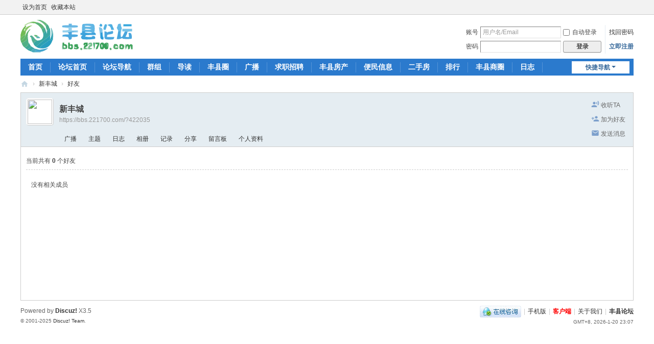

--- FILE ---
content_type: text/html; charset=utf-8
request_url: https://bbs.221700.com/home.php?mod=space&uid=16904&do=friend&view=me&from=space
body_size: 4637
content:
<!DOCTYPE html>
<html>
<head>
<meta charset="utf-8" />
<meta name="renderer" content="webkit" />
<meta http-equiv="X-UA-Compatible" content="IE=edge" />
<title>新丰城的好友 -  丰县论坛 -  Powered by Discuz!</title>

<meta name="keywords" content="新丰城的好友" />
<meta name="description" content="sb_share ,丰县论坛" />
<meta name="generator" content="Discuz! X3.5" />
<meta name="author" content="Discuz! Team and Comsenz UI Team" />
<meta name="copyright" content="2001-2025 Discuz! Team." />
<meta name="MSSmartTagsPreventParsing" content="True" />
<meta http-equiv="MSThemeCompatible" content="Yes" />
<base href="https://bbs.221700.com/" /><link rel="stylesheet" type="text/css" href="data/cache/style_1_common.css?C8W" /><link rel="stylesheet" type="text/css" href="data/cache/style_1_home_space.css?C8W" /><!--[if IE]><link rel="stylesheet" type="text/css" href="data/cache/style_1_iefix.css?C8W" /><![endif]--><script type="text/javascript">var STYLEID = '1', STATICURL = 'static/', IMGDIR = 'static/image/common', VERHASH = 'C8W', charset = 'utf-8', discuz_uid = '0', cookiepre = 'tAJk_2132_', cookiedomain = '', cookiepath = '/', showusercard = '1', attackevasive = '0', disallowfloat = 'usergroups|viewratings|tradeorder|activity', creditnotice = '0||', defaultstyle = '', REPORTURL = 'aHR0cHM6Ly9iYnMuMjIxNzAwLmNvbS9ob21lLnBocD9tb2Q9c3BhY2UmdWlkPTE2OTA0JmRvPWZyaWVuZCZ2aWV3PW1lJmZyb209c3BhY2U=', SITEURL = 'https://bbs.221700.com/', JSPATH = 'data/cache/', CSSPATH = 'data/cache/style_', DYNAMICURL = '';</script>
<script src="data/cache/common.js?C8W" type="text/javascript"></script>
<meta name="application-name" content="丰县论坛" />
<meta name="msapplication-tooltip" content="丰县论坛" />
<meta name="msapplication-task" content="name=论坛首页;action-uri=https://bbs.221700.com/portal.php;icon-uri=https://bbs.221700.com/static/image/common/portal.ico" /><meta name="msapplication-task" content="name=论坛导航;action-uri=https://bbs.221700.com/forum.php;icon-uri=https://bbs.221700.com/static/image/common/bbs.ico" />
<meta name="msapplication-task" content="name=群组;action-uri=https://bbs.221700.com/group.php;icon-uri=https://bbs.221700.com/static/image/common/group.ico" /><meta name="msapplication-task" content="name=丰县圈;action-uri=https://bbs.221700.com/home.php;icon-uri=https://bbs.221700.com/static/image/common/home.ico" /><script src="data/cache/home.js?C8W" type="text/javascript"></script>
</head>

<body id="nv_home" class="pg_space" onkeydown="if(event.keyCode==27) return false;">
<div id="append_parent"></div><div id="ajaxwaitid"></div>
<div id="toptb" class="cl">
<div class="wp">
<div class="z"><a href="javascript:;"  onclick="setHomepage('https://bbs.221700.com/');">设为首页</a><a href="https://bbs.221700.com/"  onclick="addFavorite(this.href, '丰县论坛');return false;">收藏本站</a></div>
<div class="y">
<a id="switchblind" href="javascript:;" onclick="toggleBlind(this)" title="开启辅助访问" class="switchblind"></a>
</div>
</div>
</div>

<div id="hd">
<div class="wp">
<div class="hdc cl"><h2><a href="https://bbs.221700.com/" title="丰县论坛"><img src="static/image/common/logo.svg" alt="丰县论坛" class="boardlogo" id="boardlogo" border="0" /></a></h2><script src="data/cache/logging.js?C8W" type="text/javascript"></script>
<form method="post" autocomplete="off" id="lsform" action="member.php?mod=logging&amp;action=login&amp;loginsubmit=yes&amp;infloat=yes&amp;lssubmit=yes" onsubmit="return lsSubmit();">
<div class="fastlg cl">
<span id="return_ls" style="display:none"></span>
<div class="y pns">
<table cellspacing="0" cellpadding="0">
<tr>
<td><label for="ls_username">账号</label></td>
<td><input type="text" name="username" id="ls_username" class="px vm xg1"  value="用户名/Email" onfocus="if(this.value == '用户名/Email'){this.value = '';this.className = 'px vm';}" onblur="if(this.value == ''){this.value = '用户名/Email';this.className = 'px vm xg1';}" /></td>
<td class="fastlg_l"><label for="ls_cookietime"><input type="checkbox" name="cookietime" id="ls_cookietime" class="pc" value="2592000" />自动登录</label></td>
<td>&nbsp;<a href="javascript:;" onclick="showWindow('login', 'member.php?mod=logging&action=login&viewlostpw=1')">找回密码</a></td>
</tr>
<tr>
<td><label for="ls_password">密码</label></td>
<td><input type="password" name="password" id="ls_password" class="px vm" autocomplete="off" /></td>
<td class="fastlg_l"><button type="submit" class="pn vm" style="width: 75px;"><em>登录</em></button></td>
<td>&nbsp;<a href="member.php?mod=register" class="xi2 xw1">立即注册</a></td>
</tr>
</table>
<input type="hidden" name="formhash" value="a64ec677" />
<input type="hidden" name="quickforward" value="yes" />
<input type="hidden" name="handlekey" value="ls" />
</div>
</div>
</form>
</div>

<div id="nv">
<a href="javascript:;" id="qmenu" onmouseover="delayShow(this, function () {showMenu({'ctrlid':'qmenu','pos':'34!','ctrlclass':'a','duration':2});showForummenu(0);})">快捷导航</a>
<ul><li id="mn_N6666" ><a href="/" hidefocus="true"   style="font-weight: bold;">首页</a></li><li id="mn_portal" ><a href="https://bbs.221700.com/portal.php" hidefocus="true"   style="font-weight: bold;">论坛首页</a></li><li id="mn_forum" ><a href="https://bbs.221700.com/forum.php" hidefocus="true"  >论坛导航</a></li><li id="mn_group" ><a href="https://bbs.221700.com/group.php" hidefocus="true" title="Group"  >群组<span>Group</span></a></li><li id="mn_forum_10" ><a href="https://bbs.221700.com/forum.php?mod=guide" hidefocus="true" title="Guide"  >导读<span>Guide</span></a></li><li id="mn_home" ><a href="https://bbs.221700.com/home.php" hidefocus="true" title="Space"  >丰县圈<span>Space</span></a></li><li id="mn_home_9" ><a href="https://bbs.221700.com/home.php?mod=follow" hidefocus="true" title="Follow"  >广播<span>Follow</span></a></li><li id="mn_Nac32" ><a href="https://zp.221700.com/" hidefocus="true" target="_blank"  >求职招聘</a></li><li id="mn_N30ba" ><a href="https://www.221700.com" hidefocus="true" target="_blank"  >丰县房产</a></li><li id="mn_Ncbb4" ><a href="https://app.221700.com/fenleiPc/index" hidefocus="true" target="_blank"  >便民信息</a></li><li id="mn_N2c37" ><a href="https://www.221700.com/resoldhome/esf/list" hidefocus="true" target="_blank"  >二手房</a></li><li id="mn_N12a7" ><a href="misc.php?mod=ranklist" hidefocus="true" title="Ranklist"  >排行<span>Ranklist</span></a></li><li id="mn_Ncb9c" ><a href="https://app.221700.com/wap-view/business/business" hidefocus="true" target="_blank"  >丰县商圈</a></li><li id="mn_home_12" ><a href="https://bbs.221700.com/home.php?mod=space&do=blog" hidefocus="true" title="Blog"  >日志<span>Blog</span></a></li><li id="mn_forum_11" ><a href="https://bbs.221700.com/forum.php?mod=collection" hidefocus="true" title="Collection"  >淘帖<span>Collection</span></a></li><li id="mn_home_13" ><a href="https://bbs.221700.com/home.php?mod=space&do=album" hidefocus="true" title="Album"  >相册<span>Album</span></a></li><li id="mn_F263" ><a href="https://bbs.221700.com/thread-470165-1-1.html" hidefocus="true" target="_blank"  >自律公约</a></li><li id="mn_Nf942" ><a href="https://app.221700.com/wap/download/index" hidefocus="true" target="_blank"  >APP客户端</a></li><li id="mn_home_14" ><a href="https://bbs.221700.com/home.php?mod=space&do=share" hidefocus="true" title="Share"  >分享<span>Share</span></a></li><li id="mn_home_15" ><a href="https://bbs.221700.com/home.php?mod=space&do=doing" hidefocus="true" title="Doing"  >记录<span>Doing</span></a></li></ul>
</div>
<div class="p_pop h_pop" id="mn_userapp_menu" style="display: none"></div><div id="mu" class="cl">
<ul class="cl " id="snav_mn_userapp" style="display:none">
</ul>
</div></div>
</div>


<div id="wp" class="wp">
<div id="pt" class="bm cl">
<div class="z">
<a href="./" class="nvhm" title="首页">丰县论坛</a> <em>&rsaquo;</em>
<a href="https://bbs.221700.com/home.php?mod=space&amp;uid=16904">新丰城</a> <em>&rsaquo;</em>
<a href="https://bbs.221700.com/home.php?mod=space&amp;uid=16904&amp;do=friend&amp;view=me">好友</a>
</div>
</div>
<style id="diy_style" type="text/css"></style>
<div class="wp">
<!--[diy=diy1]--><div id="diy1" class="area"></div><!--[/diy]-->
</div><div id="uhd">
<div class="mn">
<ul>
<li class="addflw">
<a id="followmod" onclick="showWindow(this.id, this.href, 'get', 0);" href="home.php?mod=spacecp&amp;ac=follow&amp;op=add&amp;hash=a64ec677&amp;fuid=16904">收听TA</a>
</li>
<li class="addf">
<a href="https://bbs.221700.com/home.php?mod=spacecp&amp;ac=friend&amp;op=add&amp;uid=16904&amp;handlekey=addfriendhk_16904" id="a_friend_li_16904" onclick="showWindow(this.id, this.href, 'get', 0);" class="xi2">加为好友</a>
</li>
<li class="pm2">
<a href="https://bbs.221700.com/home.php?mod=spacecp&amp;ac=pm&amp;op=showmsg&amp;handlekey=showmsg_16904&amp;touid=16904&amp;pmid=0&amp;daterange=2" id="a_sendpm_16904" onclick="showWindow('showMsgBox', this.href, 'get', 0)" title="发送消息">发送消息</a>
</li>
</ul>
<script type="text/javascript">
function succeedhandle_followmod(url, msg, values) {
var fObj = $('followmod');
if(values['type'] == 'add') {
fObj.innerHTML = '取消收听';
fObj.href = 'home.php?mod=spacecp&ac=follow&op=del&fuid='+values['fuid'];
} else if(values['type'] == 'del') {
fObj.innerHTML = '收听TA';
fObj.href = 'home.php?mod=spacecp&ac=follow&op=add&hash=a64ec677&fuid='+values['fuid'];
}
}
</script>
</div>
<div class="h cl">
<div class="icn avt"><a href="https://bbs.221700.com/home.php?mod=space&amp;uid=16904"><img src="https://uc.221700.com/avatar.php?uid=16904&size=small" class="user_avatar"></a></div>
<h2 class="mt">
新丰城</h2>
<p>
<a href="https://bbs.221700.com/?422035" class="xg1">https://bbs.221700.com/?422035</a>
</p>
</div>

<ul class="tb cl" style="padding-left: 75px;">
<li><a href="https://bbs.221700.com/home.php?mod=follow&amp;uid=16904&amp;do=view&amp;from=space">广播</a></li>
<li><a href="https://bbs.221700.com/home.php?mod=space&amp;uid=16904&amp;do=thread&amp;view=me&amp;from=space">主题</a></li>
<li><a href="https://bbs.221700.com/home.php?mod=space&amp;uid=16904&amp;do=blog&amp;view=me&amp;from=space">日志</a></li>
<li><a href="https://bbs.221700.com/home.php?mod=space&amp;uid=16904&amp;do=album&amp;view=me&amp;from=space">相册</a></li>
<li><a href="https://bbs.221700.com/home.php?mod=space&amp;uid=16904&amp;do=doing&amp;view=me&amp;from=space">记录</a></li>
<li><a href="https://bbs.221700.com/home.php?mod=space&amp;uid=16904&amp;do=share&amp;view=me&amp;from=space">分享</a></li>
<li><a href="https://bbs.221700.com/home.php?mod=space&amp;uid=16904&amp;do=wall&amp;from=space">留言板</a></li>
<li><a href="https://bbs.221700.com/home.php?mod=space&amp;uid=16904&amp;do=profile&amp;from=space">个人资料</a></li>
</ul>
</div>
<div id="ct" class="ct1 wp cl">
<div class="mn">
<!--[diy=diycontenttop]--><div id="diycontenttop" class="area"></div><!--[/diy]-->
<div class="bm bw0">
<div class="bm_c">
<p class="tbmu">当前共有 <span class="xw1">0</span> 个好友</p><div class="emp">没有相关成员</div>
</div>
</div>
</div>	</div>
<div id="ft" class="wp cl">
<div id="flk" class="y">
<p>
<a href="//wpa.qq.com/msgrd?v=3&amp;uin=6140122&amp;site=丰县论坛&amp;menu=yes&amp;from=discuz" target="_blank" title="QQ"><img src="static/image/common/site_qq.jpg" alt="QQ" /></a><span class="pipe">|</span><a href="https://bbs.221700.com/forum.php?showmobile=yes" >手机版</a><span class="pipe">|</span><a href="https://app.221700.com/wap/download/index" target="_blank"  style="font-weight: bold;color: red">客户端</a><span class="pipe">|</span><a href="https://bbs.221700.com/thread-454352-1-1.html" target="_blank" >关于我们</a><span class="pipe">|</span><strong><a href="https://bbs.221700.com/" target="_blank">丰县论坛</a></strong>
</p>
<p class="xs0">
GMT+8, 2026-1-20 23:07<span id="debuginfo">
</span>
</p>
</div>
<div id="frt">
<p>Powered by <strong><a href="https://www.discuz.vip/" target="_blank">Discuz!</a></strong> <em>X3.5</em></p>
<p class="xs0">&copy; 2001-2025 <a href="https://code.dismall.com/" target="_blank">Discuz! Team</a>.</p>
</div></div>
<script src="home.php?mod=misc&ac=sendmail&rand=1768921658" type="text/javascript"></script>

<div id="scrolltop">
<span hidefocus="true"><a title="返回顶部" onclick="window.scrollTo('0','0')" class="scrolltopa" ><b>返回顶部</b></a></span>
</div>
<script type="text/javascript">_attachEvent(window, 'scroll', function () { showTopLink(); });checkBlind();</script>
</body>
</html>


--- FILE ---
content_type: image/svg+xml
request_url: https://bbs.221700.com/static/image/common/logo.svg
body_size: 7517
content:
<?xml version="1.0" encoding="UTF-8"?>
<!DOCTYPE svg PUBLIC "-//W3C//DTD SVG 1.1//EN" "http://www.w3.org/Graphics/SVG/1.1/DTD/svg11.dtd">
<svg xmlns="http://www.w3.org/2000/svg" version="1.1" width="220px" height="64px" style="shape-rendering:geometricPrecision; text-rendering:geometricPrecision; image-rendering:optimizeQuality; fill-rule:evenodd; clip-rule:evenodd" xmlns:xlink="http://www.w3.org/1999/xlink">
<g><path style="opacity:1" fill="#6ebb5e" d="M 31.5,4.5 C 30.8166,6.17649 29.4832,6.84316 27.5,6.5C 26.8333,6.5 26.1667,6.5 25.5,6.5C 23.1667,5.83333 20.8333,5.16667 18.5,4.5C 22.8333,3.16667 27.1667,3.16667 31.5,4.5 Z"/></g>
<g><path style="opacity:0.808" fill="#a1d288" d="M 18.5,4.5 C 20.8333,5.16667 23.1667,5.83333 25.5,6.5C 19.305,5.78905 13.9716,7.45572 9.5,11.5C 7.1582,11.2252 7.1582,10.3919 9.5,9C 12.2432,6.96171 15.2432,5.46171 18.5,4.5 Z"/></g>
<g><path style="opacity:1" fill="#6bba81" d="M 29.5,-0.5 C 31.8333,-0.5 34.1667,-0.5 36.5,-0.5C 42.1883,0.844587 47.1883,3.51125 51.5,7.5C 51.6085,9.5138 50.9418,11.1805 49.5,12.5C 44.4641,5.64927 37.7975,1.31594 29.5,-0.5 Z"/></g>
<g><path style="opacity:0.205" fill="#abdaf1" d="M 165.5,8.5 C 169.5,7.16667 173.5,7.16667 177.5,8.5C 174.612,7.98983 172.279,8.65649 170.5,10.5C 170.167,10.5 169.833,10.5 169.5,10.5C 168.817,8.82351 167.483,8.15684 165.5,8.5 Z"/></g>
<g><path style="opacity:1" fill="#5db477" d="M 31.5,4.5 C 38.0499,5.60174 43.0499,8.93507 46.5,14.5C 45.0552,16.0627 43.3885,17.396 41.5,18.5C 38.3315,12.6587 33.6649,8.65866 27.5,6.5C 29.4832,6.84316 30.8166,6.17649 31.5,4.5 Z"/></g>
<g><path style="opacity:1" fill="#4cade0" d="M 156.5,7.5 C 159.966,8.10898 160.966,9.94231 159.5,13C 154.289,13.5464 153.289,11.713 156.5,7.5 Z"/></g>
<g><path style="opacity:0.989" fill="#35a6dd" d="M 201.5,8.5 C 206.833,8.5 212.167,8.5 217.5,8.5C 217.5,9.83333 217.5,11.1667 217.5,12.5C 212.167,12.5 206.833,12.5 201.5,12.5C 201.5,11.1667 201.5,9.83333 201.5,8.5 Z"/></g>
<g><path style="opacity:1" fill="#66b6e4" d="M 111.5,14.5 C 101.833,14.5 92.1667,14.5 82.5,14.5C 81.2089,13.4583 81.2089,12.2917 82.5,11C 86.4862,10.5012 90.4862,10.3345 94.5,10.5C 94.5,9.5 94.5,8.5 94.5,7.5C 96.5,7.5 98.5,7.5 100.5,7.5C 100.5,8.5 100.5,9.5 100.5,10.5C 104.182,10.3347 107.848,10.5014 111.5,11C 112.791,12.2917 112.791,13.4583 111.5,14.5 Z"/></g>
<g><path style="opacity:1" fill="#56b2e2" d="M 165.5,8.5 C 167.483,8.15684 168.817,8.82351 169.5,10.5C 168.696,13.5786 167.696,16.5786 166.5,19.5C 164.517,19.8432 163.183,19.1765 162.5,17.5C 162.928,14.2154 163.928,11.2154 165.5,8.5 Z"/></g>
<g><path style="opacity:0.196" fill="#addbf1" d="M 201.5,8.5 C 201.5,9.83333 201.5,11.1667 201.5,12.5C 206.833,12.5 212.167,12.5 217.5,12.5C 212.025,13.4889 206.358,13.8222 200.5,13.5C 200.216,11.5853 200.549,9.91866 201.5,8.5 Z"/></g>
<g><path style="opacity:1" fill="#60b6e4" d="M 144.5,24.5 C 142.708,24.366 141.042,24.6993 139.5,25.5C 139.389,24.8826 139.056,24.3826 138.5,24C 135.518,23.502 132.518,23.3354 129.5,23.5C 126.829,21.8819 123.829,21.2153 120.5,21.5C 120.334,17.4862 120.501,13.4862 121,9.5C 121.5,9 122,8.5 122.5,8C 129.167,7.33333 135.833,7.33333 142.5,8C 143.701,8.90252 144.535,10.0692 145,11.5C 145.706,15.8868 145.54,20.2201 144.5,24.5 Z M 126.5,11.5 C 130.967,11.1326 135.3,11.6326 139.5,13C 134.833,13.6667 130.167,13.6667 125.5,13C 126.056,12.6174 126.389,12.1174 126.5,11.5 Z M 126.5,17.5 C 131.032,17.0692 135.365,17.5692 139.5,19C 134.833,19.6667 130.167,19.6667 125.5,19C 126.056,18.6174 126.389,18.1174 126.5,17.5 Z"/></g>
<g><path style="opacity:1" fill="#50afe1" d="M 177.5,8.5 C 178.376,8.36912 179.043,8.70245 179.5,9.5C 180.545,12.8059 181.878,15.9726 183.5,19C 181.527,19.4955 179.527,19.6621 177.5,19.5C 177.261,14.6162 174.927,11.6162 170.5,10.5C 172.279,8.65649 174.612,7.98983 177.5,8.5 Z"/></g>
<g><path style="opacity:1" fill="#88c566" d="M 10.5,23.5 C 7.96084,22.0932 8.29418,20.9265 11.5,20C 10.552,19.5172 9.55198,19.3505 8.5,19.5C 9.10978,18.609 9.44312,17.609 9.5,16.5C 13.4342,12.696 18.1009,10.8626 23.5,11C 17.2901,13.3792 12.9567,17.5459 10.5,23.5 Z"/></g>
<g><path style="opacity:1" fill="#4aac8d" d="M 51.5,7.5 C 53.9501,9.62906 55.6167,12.2957 56.5,15.5C 55.588,17.5952 54.4213,19.5952 53,21.5C 52.7216,20.5842 52.2216,19.9175 51.5,19.5C 50.5448,17.2543 49.8782,14.921 49.5,12.5C 50.9418,11.1805 51.6085,9.5138 51.5,7.5 Z"/></g>
<g><path style="opacity:1" fill="#64b9e5" d="M 196.5,33.5 C 195.517,29.7016 195.183,25.7016 195.5,21.5C 194.167,21.5 192.833,21.5 191.5,21.5C 190.519,19.5107 189.519,17.5107 188.5,15.5C 189.743,13.3093 190.576,10.9759 191,8.5C 192.699,7.59391 194.533,7.26057 196.5,7.5C 196.439,10.4877 197.105,13.3211 198.5,16C 196.741,21.6924 196.075,27.5258 196.5,33.5 Z"/></g>
<g><path style="opacity:0.983" fill="#75c1e7" d="M 209.5,23.5 C 208.081,22.5489 206.415,22.2155 204.5,22.5C 202.833,22.5 201.167,22.5 199.5,22.5C 199.5,20.8333 199.5,19.1667 199.5,17.5C 205.833,17.5 212.167,17.5 218.5,17.5C 218.5,19.1667 218.5,20.8333 218.5,22.5C 215.391,22.2641 212.391,22.5975 209.5,23.5 Z"/></g>
<g><path style="opacity:1" fill="#4bad8f" d="M 46.5,14.5 C 48.0075,16.1815 49.0075,18.1815 49.5,20.5C 48.6837,23.1073 47.0171,25.1073 44.5,26.5C 43.5014,23.8382 42.5014,21.1716 41.5,18.5C 43.3885,17.396 45.0552,16.0627 46.5,14.5 Z"/></g>
<g><path style="opacity:0.719" fill="#6abde6" d="M 82.5,14.5 C 92.1667,14.5 101.833,14.5 111.5,14.5C 108.038,15.4816 104.371,15.815 100.5,15.5C 100.5,17.1667 100.5,18.8333 100.5,20.5C 104.5,20.5 108.5,20.5 112.5,20.5C 112.5,21.8333 112.5,23.1667 112.5,24.5C 108.5,24.5 104.5,24.5 100.5,24.5C 104.021,23.8337 107.687,23.1671 111.5,22.5C 104.953,21.7617 98.6198,22.4283 92.5,24.5C 89.1667,24.5 85.8333,24.5 82.5,24.5C 82.5,23.1667 82.5,21.8333 82.5,20.5C 86.1817,20.6653 89.8484,20.4986 93.5,20C 94.8333,18.6667 94.8333,17.3333 93.5,16C 89.6437,15.8227 85.977,15.3227 82.5,14.5 Z"/></g>
<g><path style="opacity:1" fill="#7fc4e9" d="M 160.5,18.5 C 160.5,19.8333 160.5,21.1667 160.5,22.5C 161.423,26.0641 161.756,29.7307 161.5,33.5C 160.523,30.7131 160.19,27.7131 160.5,24.5C 159.167,24.5 157.833,24.5 156.5,24.5C 156.5,28.1667 156.5,31.8333 156.5,35.5C 155.758,28.5819 154.758,21.5819 153.5,14.5C 157.002,14.0764 159.335,15.4098 160.5,18.5 Z"/></g>
<g><path style="opacity:0.984" fill="#6dba51" d="M 9.5,11.5 C 10.3764,11.3691 11.0431,11.7025 11.5,12.5C 10.3698,13.6223 9.70311,14.9557 9.5,16.5C 7.2918,17.9175 6.45846,19.9175 7,22.5C 7.51328,21.4734 8.01328,20.4734 8.5,19.5C 9.55198,19.3505 10.552,19.5172 11.5,20C 8.29418,20.9265 7.96084,22.0932 10.5,23.5C 10.634,25.2915 10.3007,26.9582 9.5,28.5C 6.00481,30.0018 3.17148,32.3352 1,35.5C 0.503354,33.1902 0.336688,30.8568 0.5,28.5C 1.66181,21.8423 4.66181,16.1756 9.5,11.5 Z"/></g>
<g><path style="opacity:0.998" fill="#3da3dc" d="M 120.5,21.5 C 123.829,21.2153 126.829,21.8819 129.5,23.5C 128.022,23.238 126.689,23.5713 125.5,24.5C 130.12,25.4933 134.786,25.8266 139.5,25.5C 141.042,24.6993 142.708,24.366 144.5,24.5C 146.759,25.344 147.759,27.0107 147.5,29.5C 141.158,29.3338 134.825,29.5005 128.5,30C 127.643,30.6891 126.977,31.5224 126.5,32.5C 130.783,33.4922 135.116,33.8256 139.5,33.5C 141.169,31.3382 143.169,31.0048 145.5,32.5C 146.11,33.391 146.443,34.391 146.5,35.5C 145.817,37.1765 144.483,37.8432 142.5,37.5C 135.536,38.5531 128.536,38.7197 121.5,38C 117.71,35.497 117.71,32.8303 121.5,30C 120.207,29.51 118.873,29.3433 117.5,29.5C 117.5,28.1667 117.5,26.8333 117.5,25.5C 118.5,25.5 119.5,25.5 120.5,25.5C 120.5,24.1667 120.5,22.8333 120.5,21.5 Z"/></g>
<g><path style="opacity:1" fill="#4ba7de" d="M 100.5,24.5 C 100.5,25.8333 100.5,27.1667 100.5,28.5C 104.182,28.3347 107.848,28.5014 111.5,29C 112.711,30.1131 112.711,31.2798 111.5,32.5C 107.893,33.4892 104.226,33.8226 100.5,33.5C 100.938,37.9083 98.938,39.5749 94.5,38.5C 94.8799,36.302 94.2132,34.6354 92.5,33.5C 89.3752,32.5206 86.0419,32.1872 82.5,32.5C 82.5,31.5 82.5,30.5 82.5,29.5C 86.2984,28.5166 90.2984,28.1832 94.5,28.5C 94.7709,26.6203 94.1042,25.287 92.5,24.5C 98.6198,22.4283 104.953,21.7617 111.5,22.5C 107.687,23.1671 104.021,23.8337 100.5,24.5 Z"/></g>
<g><path style="opacity:0.998" fill="#4ba7de" d="M 164.5,34.5 C 164.5,30.5 164.5,26.5 164.5,22.5C 166.57,22.4486 168.403,23.1153 170,24.5C 170.765,24.4301 171.265,24.0967 171.5,23.5C 174.553,23.0893 177.553,22.4226 180.5,21.5C 181.76,23.3529 181.76,25.1862 180.5,27C 177.211,27.8816 173.877,28.5483 170.5,29C 169.62,30.3561 169.286,31.8561 169.5,33.5C 174.167,33.5 178.833,33.5 183.5,33.5C 183.703,35.3904 183.037,36.8904 181.5,38C 176.833,38.6667 172.167,38.6667 167.5,38C 165.574,37.5776 164.574,36.4109 164.5,34.5 Z"/></g>
<g><path style="opacity:0.998" fill="#48a6dd" d="M 191.5,21.5 C 192.833,21.5 194.167,21.5 195.5,21.5C 195.183,25.7016 195.517,29.7016 196.5,33.5C 197.675,33.719 198.675,33.3857 199.5,32.5C 201.18,29.1401 202.847,25.8068 204.5,22.5C 206.415,22.2155 208.081,22.5489 209.5,23.5C 208.851,26.9446 207.518,30.1113 205.5,33C 207.81,33.4966 210.143,33.6633 212.5,33.5C 212.425,30.7938 212.092,28.1272 211.5,25.5C 213.288,25.2148 214.955,25.5481 216.5,26.5C 218.233,29.9549 218.566,33.4549 217.5,37C 211.833,37.6667 206.167,37.6667 200.5,37C 200,36.5 199.5,36 199,35.5C 195.851,37.3625 192.351,38.0291 188.5,37.5C 189.731,32.1019 190.731,26.7686 191.5,21.5 Z"/></g>
<g><path style="opacity:1" fill="#78c0c2" d="M 63.5,37.5 C 63.8242,33.4454 63.4909,29.4454 62.5,25.5C 61.8313,27.6309 61.1646,29.6309 60.5,31.5C 60.781,26.4351 60.4476,21.4351 59.5,16.5C 59.8457,15.3044 60.3457,15.3044 61,16.5C 64.4053,23.3401 65.2387,30.3401 63.5,37.5 Z"/></g>
<g><path style="opacity:0.995" fill="#2b9cda" d="M 161.5,33.5 C 161.833,33.5 162.167,33.5 162.5,33.5C 162.5,34.8333 162.5,36.1667 162.5,37.5C 162.265,38.0967 161.765,38.4301 161,38.5C 158.815,38.3023 157.315,37.3023 156.5,35.5C 156.5,31.8333 156.5,28.1667 156.5,24.5C 157.833,24.5 159.167,24.5 160.5,24.5C 160.19,27.7131 160.523,30.7131 161.5,33.5 Z"/></g>
<g><path style="opacity:0.185" fill="#a8d8f0" d="M 162.5,17.5 C 163.183,19.1765 164.517,19.8432 166.5,19.5C 167.209,20.404 168.209,20.7373 169.5,20.5C 169.285,22.1788 169.952,23.1788 171.5,23.5C 171.265,24.0967 170.765,24.4301 170,24.5C 168.403,23.1153 166.57,22.4486 164.5,22.5C 164.5,26.5 164.5,30.5 164.5,34.5C 163.833,35.5 163.167,36.5 162.5,37.5C 162.5,36.1667 162.5,34.8333 162.5,33.5C 163.811,29.3171 163.811,24.9838 162.5,20.5C 161.818,21.2427 161.151,21.9094 160.5,22.5C 160.5,21.1667 160.5,19.8333 160.5,18.5C 161.167,18.1667 161.833,17.8333 162.5,17.5 Z"/></g>
<g><path style="opacity:0.446" fill="#8eccec" d="M 145.5,32.5 C 143.169,31.0048 141.169,31.3382 139.5,33.5C 139.5,32.5 139.5,31.5 139.5,30.5C 142.082,30.0254 144.082,30.6921 145.5,32.5 Z"/></g>
<g><path style="opacity:1" fill="#64b777" d="M 33.5,31.5 C 32.7095,32.4013 31.7095,33.0679 30.5,33.5C 24.947,29.8676 25.6137,28.7009 32.5,30C 33.056,30.3826 33.3893,30.8826 33.5,31.5 Z"/></g>
<g><path style="opacity:0.454" fill="#7fc6e9" d="M 82.5,29.5 C 82.5,30.5 82.5,31.5 82.5,32.5C 86.0419,32.1872 89.3752,32.5206 92.5,33.5C 88.8333,33.5 85.1667,33.5 81.5,33.5C 81.2322,31.901 81.5655,30.5676 82.5,29.5 Z"/></g>
<g><path style="opacity:1" fill="#66b866" d="M -0.5,28.5 C -0.166667,28.5 0.166667,28.5 0.5,28.5C 0.336688,30.8568 0.503354,33.1902 1,35.5C 3.17148,32.3352 6.00481,30.0018 9.5,28.5C 9.5,29.8333 9.5,31.1667 9.5,32.5C 7.48706,36.8816 4.48706,39.5483 0.5,40.5C 0.5,39.8333 0.166667,39.5 -0.5,39.5C -0.5,35.8333 -0.5,32.1667 -0.5,28.5 Z"/></g>
<g><path style="opacity:1" fill="#63b6b9" d="M 33.5,31.5 C 40.3889,34.7683 40.0556,36.2683 32.5,36C 31.6195,35.2917 30.9528,34.4584 30.5,33.5C 31.7095,33.0679 32.7095,32.4013 33.5,31.5 Z"/></g>
<g><path style="opacity:1" fill="#39a6a3" d="M 56.5,15.5 C 57.2679,16.2625 57.7679,17.2625 58,18.5C 58.4983,21.8168 58.665,25.1501 58.5,28.5C 56.8757,30.8573 54.8757,33.0239 52.5,35C 44.6479,40.371 37.3145,46.2043 30.5,52.5C 28.086,51.0892 26.4194,49.0892 25.5,46.5C 26.9726,43.0789 29.6393,41.0789 33.5,40.5C 42.2685,40.0486 45.9351,35.382 44.5,26.5C 47.0171,25.1073 48.6837,23.1073 49.5,20.5C 50.4691,22.663 51.3024,24.9963 52,27.5C 52.1747,24.8428 52.0081,22.1761 51.5,19.5C 52.2216,19.9175 52.7216,20.5842 53,21.5C 54.4213,19.5952 55.588,17.5952 56.5,15.5 Z"/></g>
<g><path style="opacity:1" fill="#5cb36e" d="M 14.5,27.5 C 13.6773,30.977 13.1773,34.6437 13,38.5C 9.87217,41.4736 6.37217,43.8069 2.5,45.5C 1.46253,44.0697 0.795864,42.403 0.5,40.5C 4.48706,39.5483 7.48706,36.8816 9.5,32.5C 10.2996,27.6698 12.9663,23.1698 17.5,19C 18.1667,18.3333 18.8333,18.3333 19.5,19C 16.9277,21.3128 15.261,24.1461 14.5,27.5 Z"/></g>
<g><path style="opacity:1" fill="#52b094" d="M 33.5,40.5 C 29.6393,41.0789 26.9726,43.0789 25.5,46.5C 23.1006,42.9516 21.6006,38.9516 21,34.5C 17.5522,32.3962 17.8855,31.0629 22,30.5C 24.6126,32.3695 26.7793,34.7028 28.5,37.5C 30.1446,38.6963 31.8113,39.6963 33.5,40.5 Z"/></g>
<g><path style="opacity:0.995" fill="#2ba0b2" d="M 63.5,37.5 C 63.7373,38.791 63.404,39.791 62.5,40.5C 62.6309,39.6236 62.2975,38.9569 61.5,38.5C 59.556,39.1892 57.556,39.6892 55.5,40C 51.3069,43.3599 46.9736,46.5266 42.5,49.5C 40.4689,51.3101 38.8022,53.3101 37.5,55.5C 34.8427,55.0652 32.5093,54.0652 30.5,52.5C 37.3145,46.2043 44.6479,40.371 52.5,35C 54.8757,33.0239 56.8757,30.8573 58.5,28.5C 58.3679,31.8895 58.2012,35.2228 58,38.5C 59.1362,36.257 59.9695,33.9237 60.5,31.5C 61.1646,29.6309 61.8313,27.6309 62.5,25.5C 63.4909,29.4454 63.8242,33.4454 63.5,37.5 Z"/></g>
<g><path style="opacity:0.094" fill="#bde2f4" d="M 146.5,35.5 C 147.404,36.209 147.737,37.209 147.5,38.5C 145.585,38.7845 143.919,38.4511 142.5,37.5C 144.483,37.8432 145.817,37.1765 146.5,35.5 Z"/></g>
<g><path style="opacity:1" fill="#299ebf" d="M 62.5,40.5 C 58.3677,52.4028 50.0344,57.4028 37.5,55.5C 38.8022,53.3101 40.4689,51.3101 42.5,49.5C 46.9736,46.5266 51.3069,43.3599 55.5,40C 57.556,39.6892 59.556,39.1892 61.5,38.5C 62.2975,38.9569 62.6309,39.6236 62.5,40.5 Z"/></g>
<g><path style="opacity:1" fill="#51b085" d="M 14.5,27.5 C 14.3921,32.8699 14.7255,38.2032 15.5,43.5C 15.9769,49.2792 13.3102,52.6126 7.5,53.5C 5.01518,51.3477 3.34852,48.6811 2.5,45.5C 6.37217,43.8069 9.87217,41.4736 13,38.5C 13.1773,34.6437 13.6773,30.977 14.5,27.5 Z"/></g>
<g><path style="opacity:0.18" fill="#acdbc0" d="M 154.5,44.5 C 155.167,45.1667 155.833,45.8333 156.5,46.5C 156.5,47.1667 156.167,47.5 155.5,47.5C 155.167,47.5 154.833,47.5 154.5,47.5C 154.5,46.5 154.5,45.5 154.5,44.5 Z"/></g>
<g><path style="opacity:1" fill="#39a058" d="M 82.5,44.5 C 83.5,44.5 84.5,44.5 85.5,44.5C 85.5,45.5 85.5,46.5 85.5,47.5C 87.7224,47.178 89.5557,47.8446 91,49.5C 91.7958,52.0385 91.6291,54.3718 90.5,56.5C 87.8333,56.5 85.1667,56.5 82.5,56.5C 82.5,52.5 82.5,48.5 82.5,44.5 Z M 84.5,50.5 C 87.5,50.1667 88.8333,51.5 88.5,54.5C 87.1667,54.5 85.8333,54.5 84.5,54.5C 84.5,53.1667 84.5,51.8333 84.5,50.5 Z"/></g>
<g><path style="opacity:0.169" fill="#acdbc0" d="M 93.5,44.5 C 93.5,48.5 93.5,52.5 93.5,56.5C 95.099,56.2322 96.4324,56.5655 97.5,57.5C 95.8333,57.5 94.1667,57.5 92.5,57.5C 92.1818,52.9677 92.5151,48.6344 93.5,44.5 Z"/></g>
<g><path style="opacity:1" fill="#359f56" d="M 93.5,44.5 C 94.5,44.5 95.5,44.5 96.5,44.5C 96.3433,45.8734 96.51,47.2068 97,48.5C 101.137,46.5063 102.97,47.8396 102.5,52.5C 103.157,56.5095 101.49,58.1762 97.5,57.5C 96.4324,56.5655 95.099,56.2322 93.5,56.5C 93.5,52.5 93.5,48.5 93.5,44.5 Z M 96.5,50.5 C 97.5,50.5 98.5,50.5 99.5,50.5C 99.5,51.8333 99.5,53.1667 99.5,54.5C 98.5,54.5 97.5,54.5 96.5,54.5C 96.5,53.1667 96.5,51.8333 96.5,50.5 Z"/></g>
<g><path style="opacity:1" fill="#51ad6e" d="M 171.5,56.5 C 171.665,53.1501 171.498,49.8168 171,46.5C 170.814,49.0356 170.314,51.369 169.5,53.5C 169.5,51.5 169.5,49.5 169.5,47.5C 168.167,46.8333 166.833,46.1667 165.5,45.5C 167.56,44.1888 169.726,44.1888 172,45.5C 172.81,49.3575 172.643,53.0242 171.5,56.5 Z"/></g>
<g><path style="opacity:0.6" fill="#53b47b" d="M 82.5,44.5 C 82.5,48.5 82.5,52.5 82.5,56.5C 85.1667,56.5 87.8333,56.5 90.5,56.5C 87.7131,57.4767 84.7131,57.81 81.5,57.5C 81.1818,52.9677 81.5151,48.6344 82.5,44.5 Z"/></g>
<g><path style="opacity:0.58" fill="#81c69a" d="M 133.5,45.5 C 133.131,47.9935 133.797,48.6602 135.5,47.5C 135.5,48.1667 135.5,48.8333 135.5,49.5C 134.167,49.5 132.833,49.5 131.5,49.5C 131.5,48.8333 131.5,48.1667 131.5,47.5C 132.167,46.8333 132.833,46.1667 133.5,45.5 Z"/></g>
<g><path style="opacity:0.361" fill="#81c89e" d="M 142.5,44.5 C 142.71,48.9284 143.71,52.9284 145.5,56.5C 144.791,57.404 143.791,57.7373 142.5,57.5C 142.255,52.9435 142.255,48.6102 142.5,44.5 Z"/></g>
<g><path style="opacity:0.854" fill="#089443" d="M 142.5,44.5 C 143.5,44.5 144.5,44.5 145.5,44.5C 145.5,48.5 145.5,52.5 145.5,56.5C 143.71,52.9284 142.71,48.9284 142.5,44.5 Z"/></g>
<g><path style="opacity:0.676" fill="#63b880" d="M 105.5,48.5 C 105.365,50.5542 106.032,52.2209 107.5,53.5C 106.833,53.5 106.5,53.8333 106.5,54.5C 106.167,54.5 105.833,54.5 105.5,54.5C 104.258,52.3888 104.258,50.3888 105.5,48.5 Z"/></g>
<g><path style="opacity:1" fill="#3da35e" d="M 154.5,44.5 C 154.5,45.5 154.5,46.5 154.5,47.5C 153.438,50.5156 152.271,53.5156 151,56.5C 149.989,57.3366 148.822,57.67 147.5,57.5C 148.134,54.0626 149.467,50.8959 151.5,48C 149.866,47.5065 148.199,47.3398 146.5,47.5C 146.5,46.5 146.5,45.5 146.5,44.5C 149.167,44.5 151.833,44.5 154.5,44.5 Z"/></g>
<g><path style="opacity:1" fill="#50ab6a" d="M 183.5,47.5 C 188.175,46.3395 190.841,48.0061 191.5,52.5C 189.61,52.7035 188.11,52.0368 187,50.5C 185.812,51.5634 185.312,52.8967 185.5,54.5C 187.5,54.1667 189.5,53.8333 191.5,53.5C 191.67,54.8221 191.337,55.9887 190.5,57C 182.219,58.2784 179.886,55.1118 183.5,47.5 Z"/></g>
<g><path style="opacity:0.975" fill="#41a45e" d="M 194.5,47.5 C 202.605,46.5603 204.938,49.727 201.5,57C 198.901,57.769 196.401,57.6023 194,56.5C 193.264,53.408 193.431,50.408 194.5,47.5 Z M 197.5,50.5 C 199.104,51.287 199.771,52.6203 199.5,54.5C 198.5,54.5 197.5,54.5 196.5,54.5C 196.433,53.0413 196.766,51.7079 197.5,50.5 Z"/></g>
<g><path style="opacity:1" fill="#44a560" d="M 219.5,49.5 C 219.5,52.1667 219.5,54.8333 219.5,57.5C 218.5,57.5 217.5,57.5 216.5,57.5C 216.041,49.1608 215.207,48.8274 214,56.5C 212.989,57.3366 211.822,57.67 210.5,57.5C 210.852,54.9272 210.352,52.5938 209,50.5C 207.872,52.3453 207.372,54.3453 207.5,56.5C 206.252,55.6661 205.585,54.3328 205.5,52.5C 205.585,50.6672 206.252,49.3339 207.5,48.5C 209.611,47.0319 211.444,47.3652 213,49.5C 215.156,46.9387 217.323,46.9387 219.5,49.5 Z"/></g>
<g><path style="opacity:1" fill="#41a994" d="M 15.5,43.5 C 17.1526,46.1305 18.8193,48.7972 20.5,51.5C 18.7089,54.6192 16.0422,56.6192 12.5,57.5C 10.8089,56.1363 9.14226,54.803 7.5,53.5C 13.3102,52.6126 15.9769,49.2792 15.5,43.5 Z"/></g>
<g><path style="opacity:0.55" fill="#69bd8c" d="M 207.5,48.5 C 206.252,49.3339 205.585,50.6672 205.5,52.5C 205.585,54.3328 206.252,55.6661 207.5,56.5C 206.791,57.404 205.791,57.7373 204.5,57.5C 204.5,54.1667 204.5,50.8333 204.5,47.5C 205.791,47.2627 206.791,47.596 207.5,48.5 Z"/></g>
<g><path style="opacity:1" fill="#37a057" d="M 131.5,47.5 C 131.5,48.1667 131.5,48.8333 131.5,49.5C 131.631,50.2389 131.464,50.9056 131,51.5C 129.122,52.0527 127.622,53.0527 126.5,54.5C 127.609,55.29 128.942,55.79 130.5,56C 128.527,56.4955 126.527,56.6621 124.5,56.5C 124.5,54.8333 124.5,53.1667 124.5,51.5C 125.167,50.8333 125.833,50.1667 126.5,49.5C 125.5,49.5 124.5,49.5 123.5,49.5C 123.286,47.8561 123.62,46.3561 124.5,45C 126.81,44.5034 129.143,44.3367 131.5,44.5C 131.5,45.5 131.5,46.5 131.5,47.5 Z M 126.5,49.5 C 126.639,47.663 127.306,47.3296 128.5,48.5C 128.043,49.2975 127.376,49.6309 126.5,49.5 Z"/></g>
<g><path style="opacity:1" fill="#3fa35d" d="M 105.5,54.5 C 105.833,54.5 106.167,54.5 106.5,54.5C 107.858,55.6256 109.192,55.6256 110.5,54.5C 109.675,53.6143 108.675,53.281 107.5,53.5C 106.032,52.2209 105.365,50.5542 105.5,48.5C 107.628,47.3709 109.961,47.2042 112.5,48C 112.09,50.2402 112.757,52.4069 114.5,54.5C 113.548,56.5116 111.881,57.5116 109.5,57.5C 108.167,57.3333 106.833,57.1667 105.5,57C 104.226,56.0228 104.226,55.1894 105.5,54.5 Z"/></g>
<g><path style="opacity:1" fill="#38a15a" d="M 165.5,45.5 C 166.833,46.1667 168.167,46.8333 169.5,47.5C 168.5,47.5 167.5,47.5 166.5,47.5C 166.338,49.5273 166.505,51.5273 167,53.5C 167.977,54.7736 168.811,54.7736 169.5,53.5C 170.314,51.369 170.814,49.0356 171,46.5C 171.498,49.8168 171.665,53.1501 171.5,56.5C 169.712,57.6225 167.712,57.7891 165.5,57C 164.5,53.6667 163.5,53.6667 162.5,57C 160.421,57.8077 158.421,57.641 156.5,56.5C 155.593,53.5788 155.26,50.5788 155.5,47.5C 156.167,47.5 156.5,47.1667 156.5,46.5C 156.97,45.3065 157.97,44.6399 159.5,44.5C 161.924,44.1484 163.424,45.1484 164,47.5C 164.278,46.5842 164.778,45.9175 165.5,45.5 Z M 169.5,47.5 C 169.5,49.5 169.5,51.5 169.5,53.5C 168.811,54.7736 167.977,54.7736 167,53.5C 166.505,51.5273 166.338,49.5273 166.5,47.5C 167.5,47.5 168.5,47.5 169.5,47.5 Z M 158.5,47.5 C 159.725,48.1522 160.392,49.3189 160.5,51C 160.167,52.1667 159.833,53.3333 159.5,54.5C 158.526,52.2573 158.192,49.924 158.5,47.5 Z"/></g>
<g><path style="opacity:1" fill="#3ca7a5" d="M 20.5,51.5 C 23.2096,53.2322 25.8763,54.8989 28.5,56.5C 24.8593,56.6516 22.1927,58.3182 20.5,61.5C 17.5152,60.6743 14.8485,59.341 12.5,57.5C 16.0422,56.6192 18.7089,54.6192 20.5,51.5 Z"/></g>
<g><path style="opacity:1" fill="#64b378" d="M 118.5,54.5 C 122.002,55.8345 122.168,57.5011 119,59.5C 118.167,58.6667 117.333,57.8333 116.5,57C 117.381,56.2917 118.047,55.4584 118.5,54.5 Z"/></g>
<g><path style="opacity:0.699" fill="#53b379" d="M 124.5,51.5 C 124.5,53.1667 124.5,54.8333 124.5,56.5C 126.527,56.6621 128.527,56.4955 130.5,56C 128.942,55.79 127.609,55.29 126.5,54.5C 128.167,54.5 129.833,54.5 131.5,54.5C 131.5,55.5 131.5,56.5 131.5,57.5C 128.833,57.5 126.167,57.5 123.5,57.5C 123.205,55.2646 123.539,53.2646 124.5,51.5 Z"/></g>
<g><path style="opacity:0.699" fill="#36a35c" d="M 135.5,49.5 C 138.167,48.8333 138.167,48.1667 135.5,47.5C 133.797,48.6602 133.131,47.9935 133.5,45.5C 139.493,42.9864 141.659,44.9864 140,51.5C 133.854,53.4911 134.021,54.8244 140.5,55.5C 140.291,56.086 139.957,56.586 139.5,57C 137.19,57.4966 134.857,57.6633 132.5,57.5C 131.829,54.014 132.829,51.3473 135.5,49.5 Z"/></g>
<g><path style="opacity:0.937" fill="#4da967" d="M 175.5,54.5 C 178.709,55.2967 179.209,56.9634 177,59.5C 174.527,58.2595 174.027,56.5929 175.5,54.5 Z"/></g>
<g><path style="opacity:1" fill="#4aabbd" d="M 28.5,56.5 C 31.6888,56.8583 34.6888,57.525 37.5,58.5C 33.5048,57.8827 30.1715,59.0494 27.5,62C 31.4862,62.4988 35.4862,62.6655 39.5,62.5C 39.5,62.8333 39.5,63.1667 39.5,63.5C 34.5,63.5 29.5,63.5 24.5,63.5C 23.1667,62.8333 21.8333,62.1667 20.5,61.5C 22.1927,58.3182 24.8593,56.6516 28.5,56.5 Z"/></g>
<g><path style="opacity:1" fill="#42a4cd" d="M 39.5,62.5 C 35.4862,62.6655 31.4862,62.4988 27.5,62C 30.1715,59.0494 33.5048,57.8827 37.5,58.5C 43.3582,57.7499 49.0249,56.5832 54.5,55C 50.287,59.1065 45.287,61.6065 39.5,62.5 Z"/></g>
</svg>
